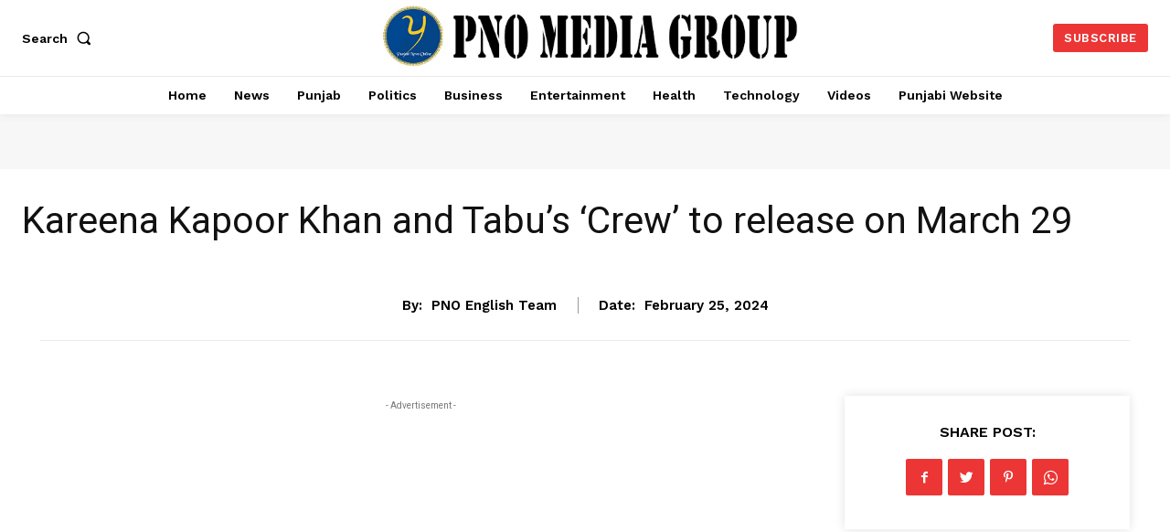

--- FILE ---
content_type: text/html; charset=utf-8
request_url: https://www.google.com/recaptcha/api2/aframe
body_size: 247
content:
<!DOCTYPE HTML><html><head><meta http-equiv="content-type" content="text/html; charset=UTF-8"></head><body><script nonce="42KVvwu08EveGGo7o7rQfg">/** Anti-fraud and anti-abuse applications only. See google.com/recaptcha */ try{var clients={'sodar':'https://pagead2.googlesyndication.com/pagead/sodar?'};window.addEventListener("message",function(a){try{if(a.source===window.parent){var b=JSON.parse(a.data);var c=clients[b['id']];if(c){var d=document.createElement('img');d.src=c+b['params']+'&rc='+(localStorage.getItem("rc::a")?sessionStorage.getItem("rc::b"):"");window.document.body.appendChild(d);sessionStorage.setItem("rc::e",parseInt(sessionStorage.getItem("rc::e")||0)+1);localStorage.setItem("rc::h",'1768986881292');}}}catch(b){}});window.parent.postMessage("_grecaptcha_ready", "*");}catch(b){}</script></body></html>